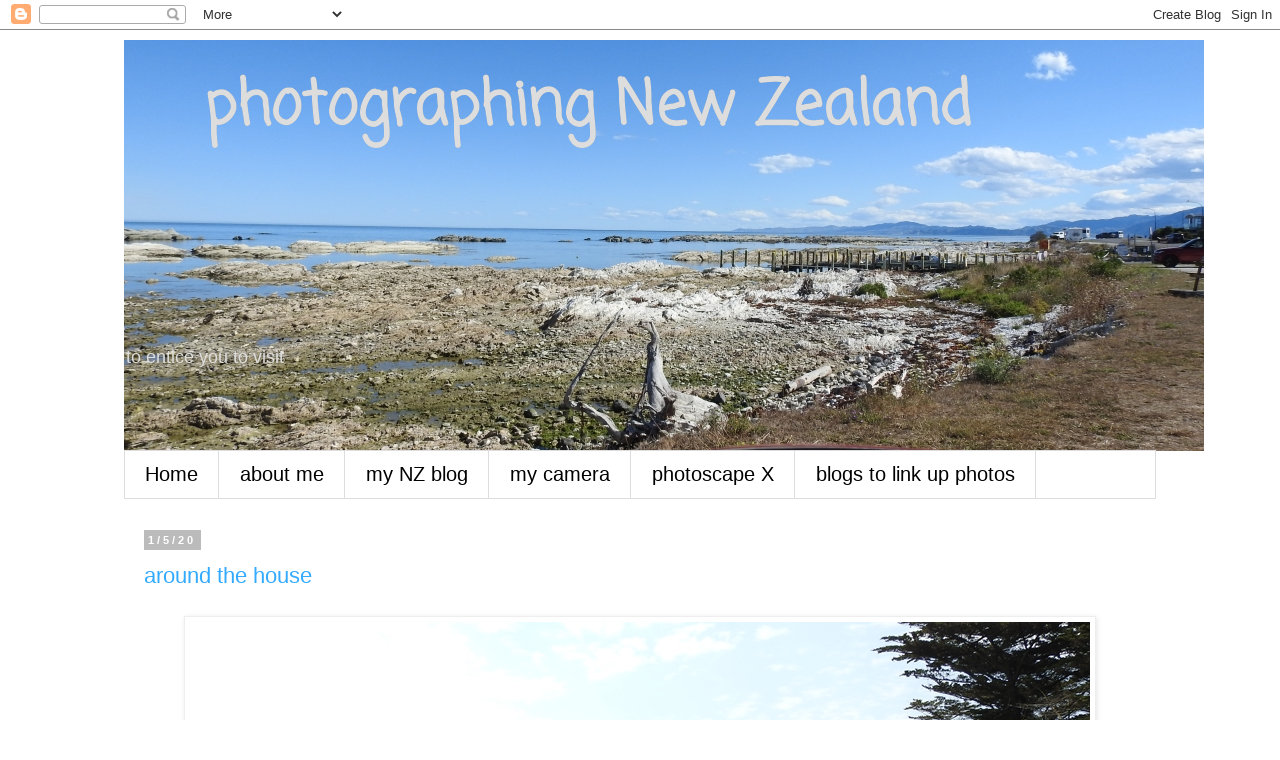

--- FILE ---
content_type: text/html; charset=UTF-8
request_url: https://myworldthrumycameralens.blogspot.com/b/stats?style=BLACK_TRANSPARENT&timeRange=ALL_TIME&token=APq4FmAdJwktSO1ng8eatNs0PfsF94PbGD7WvJRK3QoxcVrLlmDhOy86lS-zhvk3hnGYBwP4PXqO-9WVE1WwUNWV-YkUEuV-iA
body_size: -7
content:
{"total":3247315,"sparklineOptions":{"backgroundColor":{"fillOpacity":0.1,"fill":"#000000"},"series":[{"areaOpacity":0.3,"color":"#202020"}]},"sparklineData":[[0,100],[1,47],[2,17],[3,13],[4,11],[5,12],[6,8],[7,13],[8,42],[9,57],[10,65],[11,58],[12,16],[13,10],[14,17],[15,18],[16,17],[17,32],[18,23],[19,22],[20,20],[21,19],[22,30],[23,35],[24,39],[25,41],[26,44],[27,27],[28,40],[29,28]],"nextTickMs":28800}